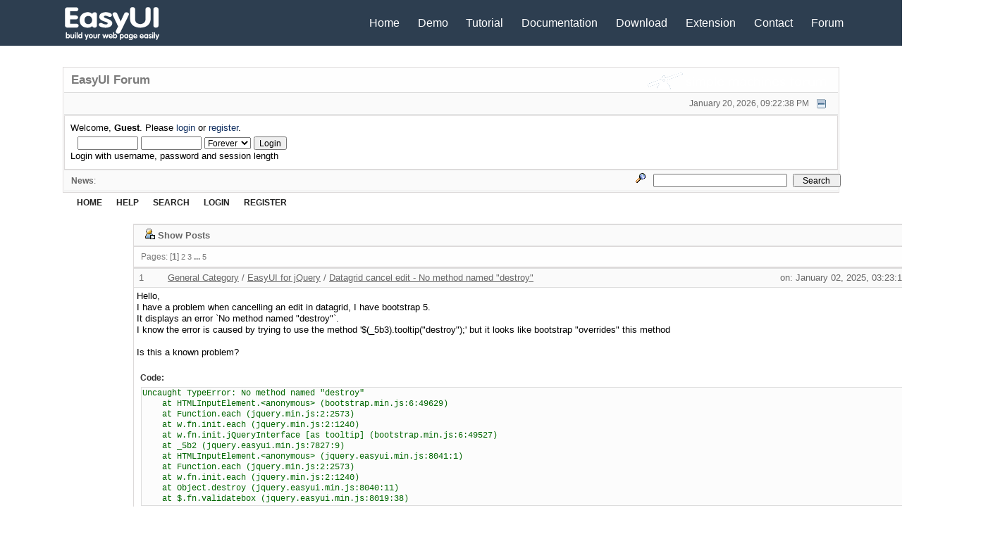

--- FILE ---
content_type: text/html; charset=UTF-8
request_url: https://www.jeasyui.com/forum/index.php?action=profile;u=793288;sa=showPosts
body_size: 8647
content:
<!DOCTYPE html PUBLIC "-//W3C//DTD XHTML 1.0 Transitional//EN" "http://www.w3.org/TR/xhtml1/DTD/xhtml1-transitional.dtd">
<html xmlns="http://www.w3.org/1999/xhtml"><head>
	<meta http-equiv="Content-Type" content="text/html; charset=UTF-8" />
	<meta name="description" content="Latest posts of:  Wojak" />
	<meta name="keywords" content="PHP, MySQL, bulletin, board, free, open, source, smf, simple, machines, forum" />
	<script language="JavaScript" type="text/javascript" src="https://jeasyui.com/forum/Themes/default/script.js?fin11"></script>
	<script language="JavaScript" type="text/javascript"><!-- // --><![CDATA[
		var smf_theme_url = "https://jeasyui.com/forum/Themes/default";
		var smf_images_url = "https://jeasyui.com/forum/Themes/default/images";
		var smf_scripturl = "https://www.jeasyui.com/forum/index.php?PHPSESSID=adqrbstqcgoubfjfenmghhuuf2&amp;";
		var smf_iso_case_folding = false;
		var smf_charset = "UTF-8";
	// ]]></script>
	<title>Latest posts of:  Wojak</title>
	<link rel="stylesheet" type="text/css" href="https://jeasyui.com/forum/Themes/default/style.css?fin11" />
	<link rel="stylesheet" type="text/css" href="https://jeasyui.com/forum/Themes/default/print.css?fin11" media="print" />
	<link rel="help" href="https://www.jeasyui.com/forum/index.php?PHPSESSID=adqrbstqcgoubfjfenmghhuuf2&amp;action=help" target="_blank" />
	<link rel="search" href="https://www.jeasyui.com/forum/index.php?PHPSESSID=adqrbstqcgoubfjfenmghhuuf2&amp;action=search" />
	<link rel="contents" href="https://www.jeasyui.com/forum/index.php?PHPSESSID=adqrbstqcgoubfjfenmghhuuf2&amp;" />
	<link rel="alternate" type="application/rss+xml" title="EasyUI Forum - RSS" href="https://www.jeasyui.com/forum/index.php?PHPSESSID=adqrbstqcgoubfjfenmghhuuf2&amp;type=rss;action=.xml" /><meta http-equiv="X-UA-Compatible" content="IE=EmulateIE7" />

	<script language="JavaScript" type="text/javascript"><!-- // --><![CDATA[
		var current_header = false;

		function shrinkHeader(mode)
		{
			document.cookie = "upshrink=" + (mode ? 1 : 0);
			document.getElementById("upshrink").src = smf_images_url + (mode ? "/upshrink2.gif" : "/upshrink.gif");

			document.getElementById("upshrinkHeader").style.display = mode ? "none" : "";
			document.getElementById("upshrinkHeader2").style.display = mode ? "none" : "";

			current_header = mode;
		}
	// ]]></script>
		<script language="JavaScript" type="text/javascript"><!-- // --><![CDATA[
			var current_header_ic = false;

			function shrinkHeaderIC(mode)
			{
				document.cookie = "upshrinkIC=" + (mode ? 1 : 0);
				document.getElementById("upshrink_ic").src = smf_images_url + (mode ? "/expand.gif" : "/collapse.gif");

				document.getElementById("upshrinkHeaderIC").style.display = mode ? "none" : "";

				current_header_ic = mode;
			}
		// ]]></script>
</head>
<body><link rel="stylesheet" href="/css/kube.css" type="text/css" />
<script type="text/javascript" src="/easyui/jquery.min.js"></script>
<style type="text/css">
.header{
	background: #2d3e50;
	color: #fff;
	direction: ltr;
}
.header .navbar{
	margin-bottom: 0;
	display: inline-block;
	vertical-align: middle;
}
.header a,.header a:hover{
	color: #fff;
	line-height: 50px;
}
.header .content{
	padding: 0.5em 4.5%;
	
}
.content{
	padding: 2em;
	padding-left: 5%;
	padding-right: 5%;
	max-width: 1230px;
	margin: 0 auto;
}
@media only screen and (max-width:767px) {
	#elogo{
		display: none;
	}
}
body{
	min-width: 767px;
}
.navigation-toggle{
	background: #2d3e50;
	color: #fff;
}
.navigation-toggle.navigation-toggle-show{
	margin: 0;
}
.maintab_back, .maintab_active_back, .mirrortab_back, .mirrortab_active_back {
	font-size: 12px;
}
.tborder table.bordercolor td.windowbg{
	vertical-align: middle;
}
.tborder .catbg a img{
	vertical-align: middle;
}
#upshrink{
	vertical-align: middle;
}
</style>

<div id="header" class="group wrap header">
	<div class="content">
	<div class="navigation-toggle" data-tools="navigation-toggle" data-target="#navbar-1">
		<span>EasyUI</span>
	</div>
	<div id="elogo" class="navbar navbar-left">
		<ul>
			<li>
				<a href="/index.php"><img src="/images/logo2.png" alt="jQuery EasyUI"/></a>
			</li>
		</ul>
	</div>
	<div id="navbar-1" class="navbar navbar-right">
		<ul>
			<li><a href="/index.php">Home</a></li>
			<li><a href="/demo/main/index.php">Demo</a></li>
			<li><a href="/tutorial/index.php">Tutorial</a></li>
			<li><a href="/documentation/index.php">Documentation</a></li>
			<li><a href="/download/index.php">Download</a></li>
			<li><a href="/extension/index.php">Extension</a></li>
			<li><a href="/contact.php">Contact</a></li>
			<li><a href="/forum/index.php">Forum</a></li>
		</ul>
	</div>
	<div style="clear:both"></div>
</div>
<script type="text/javascript">
	function setNav(){
		var demosubmenu = $('#demo-submenu');
		if (demosubmenu.length){
			if ($(window).width() < 450){
				demosubmenu.find('a:last').hide();
			} else {
				demosubmenu.find('a:last').show();
			}
		}
		if ($(window).width() < 767){
			$('.navigation-toggle').each(function(){
				$(this).show();
				var target = $(this).attr('data-target');
				$(target).hide();
				setDemoNav();
			});
		} else {
			$('.navigation-toggle').each(function(){
				$(this).hide();
				var target = $(this).attr('data-target');
				$(target).show();
			});
		}
	}
	function setDemoNav(){
		$('.navigation-toggle').each(function(){
			var target = $(this).attr('data-target');
			if (target == '#navbar-demo'){
				if ($(target).is(':visible')){
					$(this).css('margin-bottom', 0);
				} else {
					$(this).css('margin-bottom', '2.3em');
				}
			}
		});
	}
	$(function(){
		setNav();
		$(window).bind('resize', function(){
			setNav();
		});
		$('.navigation-toggle').bind('click', function(){
			var target = $(this).attr('data-target');
			$(target).toggle();
			setDemoNav();
		});
	})
</script></div>
<div class="content">

	<div class="tborder" >
		<table width="100%" cellpadding="0" cellspacing="0" border="0">
			<tr>
				<td class="catbg" height="32">
					<span style="font-family: Verdana, sans-serif; font-size: 140%; ">EasyUI Forum</span>
				</td>
				<td align="right" class="catbg">
					<img src="https://jeasyui.com/forum/Themes/default/images/smflogo.gif" style="margin: 2px;" alt="" />
				</td>
			</tr>
		</table>
		<table width="100%" cellpadding="0" cellspacing="0" border="0" >
			<tr>
				<td class="titlebg2" height="32" align="right">
					<span class="smalltext">January 20, 2026, 09:22:38 PM</span>
					<a href="#" onclick="shrinkHeader(!current_header); return false;"><img id="upshrink" src="https://jeasyui.com/forum/Themes/default/images/upshrink.gif" alt="*" title="Shrink or expand the header." align="bottom" style="margin: 0 1ex;" /></a>
				</td>
			</tr>
			<tr id="upshrinkHeader">
				<td valign="top" colspan="2">
					<table width="100%" class="bordercolor" cellpadding="8" cellspacing="1" border="0" style="margin-top: 1px;">
						<tr>
							<td colspan="2" width="100%" valign="top" class="windowbg2"><span class="middletext">Welcome, <b>Guest</b>. Please <a href="https://www.jeasyui.com/forum/index.php?PHPSESSID=adqrbstqcgoubfjfenmghhuuf2&amp;action=login">login</a> or <a href="https://www.jeasyui.com/forum/index.php?PHPSESSID=adqrbstqcgoubfjfenmghhuuf2&amp;action=register">register</a>.				</span>
								<script language="JavaScript" type="text/javascript" src="https://jeasyui.com/forum/Themes/default/sha1.js"></script>

								<form action="https://www.jeasyui.com/forum/index.php?PHPSESSID=adqrbstqcgoubfjfenmghhuuf2&amp;action=login2" method="post" accept-charset="UTF-8" class="middletext" style="margin: 3px 1ex 1px 0;" onsubmit="hashLoginPassword(this, '496b50113167404585862791a7cbb1bc');">
									<input type="text" name="user" size="10" /> <input type="password" name="passwrd" size="10" />
									<select name="cookielength">
										<option value="60">1 Hour</option>
										<option value="1440">1 Day</option>
										<option value="10080">1 Week</option>
										<option value="43200">1 Month</option>
										<option value="-1" selected="selected">Forever</option>
									</select>
									<input type="submit" value="Login" /><br />
									<span class="middletext">Login with username, password and session length</span>
									<input type="hidden" name="hash_passwrd" value="" />
								</form>
							</td>
						</tr>
					</table>
				</td>
			</tr>
		</table>
		<table id="upshrinkHeader2" width="100%" cellpadding="4" cellspacing="0" border="0">
			<tr>
				<td width="90%" class="titlebg2">
					<span class="smalltext"><b>News</b>: </span>
				</td>
				<td class="titlebg2" align="right" nowrap="nowrap" valign="top">
					<form action="https://www.jeasyui.com/forum/index.php?PHPSESSID=adqrbstqcgoubfjfenmghhuuf2&amp;action=search2" method="post" accept-charset="UTF-8" style="margin: 0;">
						<a href="https://www.jeasyui.com/forum/index.php?PHPSESSID=adqrbstqcgoubfjfenmghhuuf2&amp;action=search;advanced"><img src="https://jeasyui.com/forum/Themes/default/images/filter.gif" align="middle" style="margin: 0 1ex;" alt="" /></a>
						<input type="text" name="search" value="" style="width: 190px;" />&nbsp;
						<input type="submit" name="submit" value="Search" style="width: 11ex;" />
						<input type="hidden" name="advanced" value="0" />
					</form>
				</td>
			</tr>
		</table>
	</div>
			<table cellpadding="0" cellspacing="0" border="0" style="margin-left: 10px;">
				<tr>
					<td class="maintab_first">&nbsp;</td>
				<td valign="top" class="maintab_back">
					<a href="https://www.jeasyui.com/forum/index.php?PHPSESSID=adqrbstqcgoubfjfenmghhuuf2&amp;">Home</a>
				</td>
				<td valign="top" class="maintab_back">
					<a href="https://www.jeasyui.com/forum/index.php?PHPSESSID=adqrbstqcgoubfjfenmghhuuf2&amp;action=help">Help</a>
				</td>
				<td valign="top" class="maintab_back">
					<a href="https://www.jeasyui.com/forum/index.php?PHPSESSID=adqrbstqcgoubfjfenmghhuuf2&amp;action=search">Search</a>
				</td>
				<td valign="top" class="maintab_back">
					<a href="https://www.jeasyui.com/forum/index.php?PHPSESSID=adqrbstqcgoubfjfenmghhuuf2&amp;action=login">Login</a>
				</td>
				<td valign="top" class="maintab_back">
					<a href="https://www.jeasyui.com/forum/index.php?PHPSESSID=adqrbstqcgoubfjfenmghhuuf2&amp;action=register">Register</a>
				</td>
				<td class="maintab_last">&nbsp;</td>
			</tr>
		</table>
	<div id="bodyarea" style="padding: 1ex 0px 2ex 0px;">
		<table width="100%" border="0" cellpadding="0" cellspacing="0" style="padding-top: 1ex;">
			<tr>
				<td width="100%" valign="top">
		<table border="0" width="85%" cellspacing="1" cellpadding="4" class="bordercolor" align="center">
			<tr class="titlebg">
				<td colspan="3" height="26">
					&nbsp;<img src="https://jeasyui.com/forum/Themes/default/images/icons/profile_sm.gif" alt="" align="top" />&nbsp;Show Posts
				</td>
			</tr>
			<tr class="catbg3">
				<td colspan="3">
					Pages: [<b>1</b>] <a class="navPages" href="https://www.jeasyui.com/forum/index.php?PHPSESSID=adqrbstqcgoubfjfenmghhuuf2&amp;action=profile;u=793288;sa=showPosts;start=15">2</a> <a class="navPages" href="https://www.jeasyui.com/forum/index.php?PHPSESSID=adqrbstqcgoubfjfenmghhuuf2&amp;action=profile;u=793288;sa=showPosts;start=30">3</a> <b> ... </b><a class="navPages" href="https://www.jeasyui.com/forum/index.php?PHPSESSID=adqrbstqcgoubfjfenmghhuuf2&amp;action=profile;u=793288;sa=showPosts;start=60">5</a> 
				</td>
			</tr>
		</table>
		<table border="0" width="85%" cellspacing="1" cellpadding="0" class="bordercolor" align="center">
			<tr>
				<td width="100%">
					<table border="0" width="100%" cellspacing="0" cellpadding="4" class="bordercolor" align="center">
						<tr class="titlebg2">
							<td style="padding: 0 1ex;">
								1
							</td>
							<td width="75%" class="middletext">
								&nbsp;<a href="https://www.jeasyui.com/forum/index.php?PHPSESSID=adqrbstqcgoubfjfenmghhuuf2&amp;#1">General Category</a> / <a href="https://www.jeasyui.com/forum/index.php?PHPSESSID=adqrbstqcgoubfjfenmghhuuf2&amp;board=2.0">EasyUI for jQuery</a> / <a href="https://www.jeasyui.com/forum/index.php?PHPSESSID=adqrbstqcgoubfjfenmghhuuf2&amp;topic=8830.msg23561#msg23561">Datagrid cancel edit - No method named &quot;destroy&quot;</a>
							</td>
							<td class="middletext" align="right" style="padding: 0 1ex; white-space: nowrap;">
								on: January 02, 2025, 03:23:19 PM
							</td>
						</tr>
						<tr>
							<td width="100%" height="80" colspan="3" valign="top" class="windowbg2">
								<div class="post">Hello,<br />I have a problem when cancelling an edit in datagrid, I have bootstrap 5. <br />It displays an error `No method named &quot;destroy&quot;`. <br />I know the error is caused by trying to use the method &#039;$(_5b3).tooltip(&quot;destroy&quot;);&#039; but it looks like bootstrap &quot;overrides&quot; this method<br /><br />Is this a known problem?<br /><br /><div class="codeheader">Code:</div><div class="code">Uncaught TypeError: No method named &quot;destroy&quot;<br />&nbsp; &nbsp; at HTMLInputElement.&lt;anonymous&gt; (bootstrap.min.js:6:49629)<br />&nbsp; &nbsp; at Function.each (jquery.min.js:2:2573)<br />&nbsp; &nbsp; at w.fn.init.each (jquery.min.js:2:1240)<br />&nbsp; &nbsp; at w.fn.init.jQueryInterface [as tooltip] (bootstrap.min.js:6:49527)<br />&nbsp; &nbsp; at _5b2 (jquery.easyui.min.js:7827:9)<br />&nbsp; &nbsp; at HTMLInputElement.&lt;anonymous&gt; (jquery.easyui.min.js:8041:1)<br />&nbsp; &nbsp; at Function.each (jquery.min.js:2:2573)<br />&nbsp; &nbsp; at w.fn.init.each (jquery.min.js:2:1240)<br />&nbsp; &nbsp; at Object.destroy (jquery.easyui.min.js:8040:11)<br />&nbsp; &nbsp; at $.fn.validatebox (jquery.easyui.min.js:8019:38)<br /></div></div>
							</td>
						</tr>
						<tr>
							<td colspan="3" class="windowbg2" align="right"><span class="middletext">
							</span></td>
						</tr>
					</table>
				</td>
			</tr>
		</table>
		<table border="0" width="85%" cellspacing="1" cellpadding="0" class="bordercolor" align="center">
			<tr>
				<td width="100%">
					<table border="0" width="100%" cellspacing="0" cellpadding="4" class="bordercolor" align="center">
						<tr class="titlebg2">
							<td style="padding: 0 1ex;">
								2
							</td>
							<td width="75%" class="middletext">
								&nbsp;<a href="https://www.jeasyui.com/forum/index.php?PHPSESSID=adqrbstqcgoubfjfenmghhuuf2&amp;#1">General Category</a> / <a href="https://www.jeasyui.com/forum/index.php?PHPSESSID=adqrbstqcgoubfjfenmghhuuf2&amp;board=2.0">EasyUI for jQuery</a> / <a href="https://www.jeasyui.com/forum/index.php?PHPSESSID=adqrbstqcgoubfjfenmghhuuf2&amp;topic=8822.msg23540#msg23540">Re: Datagrid custom resetSort changes emptyMsg</a>
							</td>
							<td class="middletext" align="right" style="padding: 0 1ex; white-space: nowrap;">
								on: November 11, 2024, 11:55:44 AM
							</td>
						</tr>
						<tr>
							<td width="100%" height="80" colspan="3" valign="top" class="windowbg2">
								<div class="post">After refreshing the data is there, but &#039;emptyMsg&#039; sometimes does not disappear. After it stays on the screen, I checked what &#039;emptyMsg&#039; is in the settings and from text such as &#039;123&#039; it changes to &#039;&#039;. And after it stays on the screen and changes to &#039;&#039;, it doesn&#039;t disappear after trying to refresh all the time</div>
							</td>
						</tr>
						<tr>
							<td colspan="3" class="windowbg2" align="right"><span class="middletext">
							</span></td>
						</tr>
					</table>
				</td>
			</tr>
		</table>
		<table border="0" width="85%" cellspacing="1" cellpadding="0" class="bordercolor" align="center">
			<tr>
				<td width="100%">
					<table border="0" width="100%" cellspacing="0" cellpadding="4" class="bordercolor" align="center">
						<tr class="titlebg2">
							<td style="padding: 0 1ex;">
								3
							</td>
							<td width="75%" class="middletext">
								&nbsp;<a href="https://www.jeasyui.com/forum/index.php?PHPSESSID=adqrbstqcgoubfjfenmghhuuf2&amp;#1">General Category</a> / <a href="https://www.jeasyui.com/forum/index.php?PHPSESSID=adqrbstqcgoubfjfenmghhuuf2&amp;board=2.0">EasyUI for jQuery</a> / <a href="https://www.jeasyui.com/forum/index.php?PHPSESSID=adqrbstqcgoubfjfenmghhuuf2&amp;topic=8822.msg23538#msg23538">Datagrid custom resetSort changes emptyMsg</a>
							</td>
							<td class="middletext" align="right" style="padding: 0 1ex; white-space: nowrap;">
								on: November 09, 2024, 05:07:05 PM
							</td>
						</tr>
						<tr>
							<td width="100%" height="80" colspan="3" valign="top" class="windowbg2">
								<div class="post">I found a bug using a method from 2015 to reset sorting.<br />If my emptyMsg is set to anything but &quot;&quot; then it returns it to &quot;&quot;.<br /><br /><div class="codeheader">Code:</div><div class="code">$.extend($.fn.datagrid.methods, {<br />&nbsp; &nbsp; resetSort: function (jq, param) {<br />&nbsp; &nbsp; &nbsp; &nbsp; return jq.each(function () {<br />&nbsp; &nbsp; &nbsp; &nbsp; &nbsp; &nbsp; var state = $.data(this, &#039;datagrid&#039;);<br />&nbsp; &nbsp; &nbsp; &nbsp; &nbsp; &nbsp; var opts = state.options;<br />&nbsp; &nbsp; &nbsp; &nbsp; &nbsp; &nbsp; var dc = state.dc;<br />&nbsp; &nbsp; &nbsp; &nbsp; &nbsp; &nbsp; var header = dc.header1.add(dc.header2);<br />&nbsp; &nbsp; &nbsp; &nbsp; &nbsp; &nbsp; header.find(&#039;div.datagrid-cell&#039;).removeClass(&#039;datagrid-sort-asc datagrid-sort-desc&#039;);<br />&nbsp; &nbsp; &nbsp; &nbsp; &nbsp; &nbsp; param = param || {};<br />&nbsp; &nbsp; &nbsp; &nbsp; &nbsp; &nbsp; opts.sortName = param.sortName;<br />&nbsp; &nbsp; &nbsp; &nbsp; &nbsp; &nbsp; opts.sortOrder = param.sortOrder || &#039;asc&#039;;<br />&nbsp; &nbsp; &nbsp; &nbsp; &nbsp; &nbsp; if (opts.sortName) {<br />&nbsp; &nbsp; &nbsp; &nbsp; &nbsp; &nbsp; &nbsp; &nbsp; var names = opts.sortName.split(&#039;,&#039;);<br />&nbsp; &nbsp; &nbsp; &nbsp; &nbsp; &nbsp; &nbsp; &nbsp; var orders = opts.sortOrder.split(&#039;,&#039;);<br />&nbsp; &nbsp; &nbsp; &nbsp; &nbsp; &nbsp; &nbsp; &nbsp; for (var i = 0; i &lt; names.length; i++) {<br />&nbsp; &nbsp; &nbsp; &nbsp; &nbsp; &nbsp; &nbsp; &nbsp; &nbsp; &nbsp; var col = $(this).datagrid(&#039;getColumnOption&#039;, names[i]);<br />&nbsp; &nbsp; &nbsp; &nbsp; &nbsp; &nbsp; &nbsp; &nbsp; &nbsp; &nbsp; header.find(&#039;div.&#039; + col.cellClass).addClass(&#039;datagrid-sort-&#039; + orders[i]);<br />&nbsp; &nbsp; &nbsp; &nbsp; &nbsp; &nbsp; &nbsp; &nbsp; }<br />&nbsp; &nbsp; &nbsp; &nbsp; &nbsp; &nbsp; }<br />&nbsp; &nbsp; &nbsp; &nbsp; &nbsp; &nbsp; $(this).datagrid(&#039;reload&#039;);<br />&nbsp; &nbsp; &nbsp; &nbsp; })<br />&nbsp; &nbsp; }<br />});<br /></div><br />After using this method also the emptyMsg doesn&#039;t disappear for datagrid view.</div>
							</td>
						</tr>
						<tr>
							<td colspan="3" class="windowbg2" align="right"><span class="middletext">
							</span></td>
						</tr>
					</table>
				</td>
			</tr>
		</table>
		<table border="0" width="85%" cellspacing="1" cellpadding="0" class="bordercolor" align="center">
			<tr>
				<td width="100%">
					<table border="0" width="100%" cellspacing="0" cellpadding="4" class="bordercolor" align="center">
						<tr class="titlebg2">
							<td style="padding: 0 1ex;">
								4
							</td>
							<td width="75%" class="middletext">
								&nbsp;<a href="https://www.jeasyui.com/forum/index.php?PHPSESSID=adqrbstqcgoubfjfenmghhuuf2&amp;#1">General Category</a> / <a href="https://www.jeasyui.com/forum/index.php?PHPSESSID=adqrbstqcgoubfjfenmghhuuf2&amp;board=2.0">EasyUI for jQuery</a> / <a href="https://www.jeasyui.com/forum/index.php?PHPSESSID=adqrbstqcgoubfjfenmghhuuf2&amp;topic=8818.msg23537#msg23537">Re: [SOLVED] Datagrid editing row methonds to save and cancel with enter and escape</a>
							</td>
							<td class="middletext" align="right" style="padding: 0 1ex; white-space: nowrap;">
								on: October 25, 2024, 02:35:04 AM
							</td>
						</tr>
						<tr>
							<td width="100%" height="80" colspan="3" valign="top" class="windowbg2">
								<div class="post">Is there a simple method to save and cancel while being on the page/tab and not in a specific editor?<br /><br />Also a question, can i add a way in the “onBeginEdit” function that when you click a cell, so that the cursor is already in that editor that is assigned to that cell?</div>
							</td>
						</tr>
						<tr>
							<td colspan="3" class="windowbg2" align="right"><span class="middletext">
							</span></td>
						</tr>
					</table>
				</td>
			</tr>
		</table>
		<table border="0" width="85%" cellspacing="1" cellpadding="0" class="bordercolor" align="center">
			<tr>
				<td width="100%">
					<table border="0" width="100%" cellspacing="0" cellpadding="4" class="bordercolor" align="center">
						<tr class="titlebg2">
							<td style="padding: 0 1ex;">
								5
							</td>
							<td width="75%" class="middletext">
								&nbsp;<a href="https://www.jeasyui.com/forum/index.php?PHPSESSID=adqrbstqcgoubfjfenmghhuuf2&amp;#1">General Category</a> / <a href="https://www.jeasyui.com/forum/index.php?PHPSESSID=adqrbstqcgoubfjfenmghhuuf2&amp;board=2.0">EasyUI for jQuery</a> / <a href="https://www.jeasyui.com/forum/index.php?PHPSESSID=adqrbstqcgoubfjfenmghhuuf2&amp;topic=8803.msg23530#msg23530">Re: Datagrid data column width broken</a>
							</td>
							<td class="middletext" align="right" style="padding: 0 1ex; white-space: nowrap;">
								on: October 11, 2024, 03:05:08 PM
							</td>
						</tr>
						<tr>
							<td width="100%" height="80" colspan="3" valign="top" class="windowbg2">
								<div class="post">I found a code that calls <div class="codeheader">Code:</div><div class="code">_83b.ss.clean();</div> it removes the styles for width in datagrid &quot;&lt;style&gt;&quot; and never creates a new styles for columns it lefts only two classes <div class="codeheader">Code:</div><div class="code">.datagrid-header-rownumber and .datagrid-cell-rownumber</div><br />After a reload by using <div class="codeheader">Code:</div><div class="code">$(&#039;#dg&#039;).datagrid(&#039;clearSelections&#039;).datagrid(&#039;removeFilterRule&#039;).datagrid(&#039;reload&#039;);</div> it loses the styles<br /><br /><div class="codeheader">Code:</div><div class="code">_83b.ss.clean();</div> <br />If i comment it out it works fine, i wonder why <img src="http://jeasyui.com/forum/Smileys/default/huh.gif" alt="Huh" border="0" /><br /><br />Im using version 1.10.19</div>
							</td>
						</tr>
						<tr>
							<td colspan="3" class="windowbg2" align="right"><span class="middletext">
							</span></td>
						</tr>
					</table>
				</td>
			</tr>
		</table>
		<table border="0" width="85%" cellspacing="1" cellpadding="0" class="bordercolor" align="center">
			<tr>
				<td width="100%">
					<table border="0" width="100%" cellspacing="0" cellpadding="4" class="bordercolor" align="center">
						<tr class="titlebg2">
							<td style="padding: 0 1ex;">
								6
							</td>
							<td width="75%" class="middletext">
								&nbsp;<a href="https://www.jeasyui.com/forum/index.php?PHPSESSID=adqrbstqcgoubfjfenmghhuuf2&amp;#1">General Category</a> / <a href="https://www.jeasyui.com/forum/index.php?PHPSESSID=adqrbstqcgoubfjfenmghhuuf2&amp;board=2.0">EasyUI for jQuery</a> / <a href="https://www.jeasyui.com/forum/index.php?PHPSESSID=adqrbstqcgoubfjfenmghhuuf2&amp;topic=8819.msg23529#msg23529">Problem with scrollview rendering rows</a>
							</td>
							<td class="middletext" align="right" style="padding: 0 1ex; white-space: nowrap;">
								on: October 08, 2024, 06:24:19 AM
							</td>
						</tr>
						<tr>
							<td width="100%" height="80" colspan="3" valign="top" class="windowbg2">
								<div class="post">Hello,<br />I have again noticed a problem with the Scrollview in Datagrid. I have two datagrids with scrollview on the site. During the first load up, the rows do not render and after getData it shows any data, but not the “rows” are empty. Checking the item, I see that cells are generated, but they are empty. The POST method to the server renders the variable “rows”. After reload it shows correctly.<br /><br /><div class="codeheader">Code:</div><div class="code">$(function () {<br />&nbsp;&nbsp; &nbsp;$(&#039;#hor-premia-projektowa&#039;).datagrid({<br />&nbsp;&nbsp; &nbsp; &nbsp; &nbsp;url: &#039;p/.../select-premia-projektowa.php&#039;,<br />&nbsp;&nbsp; &nbsp; &nbsp; &nbsp;columns: [[<br />&nbsp;&nbsp; &nbsp; &nbsp; &nbsp; &nbsp; &nbsp;{ field: &#039;data_wprowadzenia&#039;, title: &#039;Data wprowadzenia&#039;, width: &#039;120px&#039;, sortable: true, halign: &#039;center&#039; },<br />&nbsp;&nbsp; &nbsp; &nbsp; &nbsp; &nbsp; &nbsp;{ field: &#039;wprowadzajacy&#039;, title: &#039;Wprowadzający&#039;, width: &#039;100px&#039;, sortable: true, halign: &#039;center&#039; },<br />&nbsp;&nbsp; &nbsp; &nbsp; &nbsp; &nbsp; &nbsp;{ field: &#039;realizacja_numer&#039;, title: &#039;Realizacja&#039;, width: &#039;80px&#039;, sortable: true, align: &#039;center&#039; },<br />&nbsp;&nbsp; &nbsp; &nbsp; &nbsp; &nbsp; &nbsp;{ field: &#039;nazwisko&#039;, title: &#039;Nazwisko&#039;, width: &#039;100px&#039;, sortable: true, halign: &#039;center&#039; },<br />&nbsp;&nbsp; &nbsp; &nbsp; &nbsp; &nbsp; &nbsp;{ field: &#039;imie&#039;, title: &#039;Imie&#039;, width: &#039;100px&#039;, sortable: true, halign: &#039;center&#039; },<br />&nbsp;&nbsp; &nbsp; &nbsp; &nbsp; &nbsp; &nbsp;{ field: &#039;kwota&#039;, title: &#039;Kwota&#039;, width: &#039;90px&#039;, sortable: true, halign: &#039;center&#039;, align: &#039;right&#039;,<br />&nbsp;&nbsp; &nbsp; &nbsp; &nbsp; &nbsp; &nbsp; &nbsp; &nbsp;formatter: function (value, row, index) {<br />&nbsp;&nbsp; &nbsp; &nbsp; &nbsp; &nbsp; &nbsp; &nbsp; &nbsp; &nbsp; &nbsp;if (value &gt; 0) {<br />&nbsp;&nbsp; &nbsp; &nbsp; &nbsp; &nbsp; &nbsp; &nbsp; &nbsp; &nbsp; &nbsp; &nbsp; &nbsp;return new Intl.NumberFormat(&#039;pl-PL&#039;, { useGrouping: true, style: &#039;currency&#039;, currency: &#039;PLN&#039; }).format(value);<br />&nbsp;&nbsp; &nbsp; &nbsp; &nbsp; &nbsp; &nbsp; &nbsp; &nbsp; &nbsp; &nbsp;} else {<br />&nbsp;&nbsp; &nbsp; &nbsp; &nbsp; &nbsp; &nbsp; &nbsp; &nbsp; &nbsp; &nbsp; &nbsp; &nbsp;return &#039;&#039;;<br />&nbsp;&nbsp; &nbsp; &nbsp; &nbsp; &nbsp; &nbsp; &nbsp; &nbsp; &nbsp; &nbsp;}<br />&nbsp;&nbsp; &nbsp; &nbsp; &nbsp; &nbsp; &nbsp; &nbsp; &nbsp;}<br />&nbsp;&nbsp; &nbsp; &nbsp; &nbsp; &nbsp; &nbsp;},<br />&nbsp;&nbsp; &nbsp; &nbsp; &nbsp; &nbsp; &nbsp;{ field: &#039;opis&#039;, title: &#039;Opis&#039;, width: &#039;430px&#039;, sortable: true, halign: &#039;center&#039; },<br />&nbsp;&nbsp; &nbsp; &nbsp; &nbsp; &nbsp; &nbsp;{ field: &#039;zatwierdzona&#039;, title: &#039;Zatwierdzona&#039;, width: &#039;80px&#039;, sortable: true, align: &#039;center&#039;,<br />&nbsp;&nbsp; &nbsp; &nbsp; &nbsp; &nbsp; &nbsp; &nbsp; &nbsp;formatter: function (value, row, index) {<br />&nbsp;&nbsp; &nbsp; &nbsp; &nbsp; &nbsp; &nbsp; &nbsp; &nbsp; &nbsp; &nbsp;switch (value) {<br />&nbsp;&nbsp; &nbsp; &nbsp; &nbsp; &nbsp; &nbsp; &nbsp; &nbsp; &nbsp; &nbsp; &nbsp; &nbsp;case &#039;1&#039;:<br />&nbsp;&nbsp; &nbsp; &nbsp; &nbsp; &nbsp; &nbsp; &nbsp; &nbsp; &nbsp; &nbsp; &nbsp; &nbsp; &nbsp; &nbsp;return &#039;&lt;i style=&quot;color:green;&quot; class=&quot;fa fa-check fa-xl&quot;&gt;&lt;/i&gt;&#039;;<br />&nbsp;&nbsp; &nbsp; &nbsp; &nbsp; &nbsp; &nbsp; &nbsp; &nbsp; &nbsp; &nbsp; &nbsp; &nbsp;case &#039;2&#039;:<br />&nbsp;&nbsp; &nbsp; &nbsp; &nbsp; &nbsp; &nbsp; &nbsp; &nbsp; &nbsp; &nbsp; &nbsp; &nbsp; &nbsp; &nbsp;return &#039;&lt;i style=&quot;color:red;&quot; class=&quot;fa fa-times fa-xl&quot;&gt;&lt;/i&gt;&#039;;<br />&nbsp;&nbsp; &nbsp; &nbsp; &nbsp; &nbsp; &nbsp; &nbsp; &nbsp; &nbsp; &nbsp; &nbsp; &nbsp;default:<br />&nbsp;&nbsp; &nbsp; &nbsp; &nbsp; &nbsp; &nbsp; &nbsp; &nbsp; &nbsp; &nbsp; &nbsp; &nbsp; &nbsp; &nbsp;return &#039;&#039;;<br />&nbsp;&nbsp; &nbsp; &nbsp; &nbsp; &nbsp; &nbsp; &nbsp; &nbsp; &nbsp; &nbsp;}<br />&nbsp;&nbsp; &nbsp; &nbsp; &nbsp; &nbsp; &nbsp; &nbsp; &nbsp;}<br />&nbsp;&nbsp; &nbsp; &nbsp; &nbsp; &nbsp; &nbsp;},<br />&nbsp;&nbsp; &nbsp; &nbsp; &nbsp; &nbsp; &nbsp;{ field: &#039;data_zatwierdzenia&#039;, title: &#039;Data zatwierdzenia&#039;, width: &#039;120px&#039;, sortable: true, halign: &#039;center&#039; },<br />&nbsp;&nbsp; &nbsp; &nbsp; &nbsp; &nbsp; &nbsp;{ field: &#039;zatwierdzajacy&#039;, title: &#039;Zatwierdzający&#039;, width: &#039;100px&#039;, sortable: true, halign: &#039;center&#039; },<br />&nbsp;&nbsp; &nbsp; &nbsp; &nbsp; &nbsp; &nbsp;{ field: &#039;data_wyplaty&#039;, title: &#039;Data naliczenia&#039;, width: &#039;100px&#039;, sortable: true, align: &#039;center&#039; },<br />&nbsp;&nbsp; &nbsp; &nbsp; &nbsp; &nbsp; &nbsp;{ field: &#039;wyplacona&#039;, title: &#039;Wypłacona&#039;, width: &#039;80px&#039;, sortable: true, align: &#039;center&#039;,<br />&nbsp;&nbsp; &nbsp; &nbsp; &nbsp; &nbsp; &nbsp; &nbsp; &nbsp;formatter: function (value, row, index) {<br />&nbsp;&nbsp; &nbsp; &nbsp; &nbsp; &nbsp; &nbsp; &nbsp; &nbsp; &nbsp; &nbsp;switch (value) {<br />&nbsp;&nbsp; &nbsp; &nbsp; &nbsp; &nbsp; &nbsp; &nbsp; &nbsp; &nbsp; &nbsp; &nbsp; &nbsp;case &#039;1&#039;:<br />&nbsp;&nbsp; &nbsp; &nbsp; &nbsp; &nbsp; &nbsp; &nbsp; &nbsp; &nbsp; &nbsp; &nbsp; &nbsp; &nbsp; &nbsp;return &#039;&lt;i style=&quot;color:inherit;&quot; class=&quot;fa fa-coins fa-xl&quot;&gt;&lt;/i&gt;&#039;;<br />&nbsp;&nbsp; &nbsp; &nbsp; &nbsp; &nbsp; &nbsp; &nbsp; &nbsp; &nbsp; &nbsp; &nbsp; &nbsp;default:<br />&nbsp;&nbsp; &nbsp; &nbsp; &nbsp; &nbsp; &nbsp; &nbsp; &nbsp; &nbsp; &nbsp; &nbsp; &nbsp; &nbsp; &nbsp;return &#039;&#039;;<br />&nbsp;&nbsp; &nbsp; &nbsp; &nbsp; &nbsp; &nbsp; &nbsp; &nbsp; &nbsp; &nbsp;}<br />&nbsp;&nbsp; &nbsp; &nbsp; &nbsp; &nbsp; &nbsp; &nbsp; &nbsp;}<br />&nbsp;&nbsp; &nbsp; &nbsp; &nbsp; &nbsp; &nbsp;},<br />&nbsp;&nbsp; &nbsp; &nbsp; &nbsp; &nbsp; &nbsp;{ field: &#039;wyplacajacy&#039;, title: &#039;Wypłacający&#039;, width: &#039;100px&#039;, sortable: true, halign: &#039;center&#039; },<br />&nbsp;&nbsp; &nbsp; &nbsp; &nbsp;]],<br />&nbsp;&nbsp; &nbsp; &nbsp; &nbsp;idField: &#039;id&#039;,<br />&nbsp;&nbsp; &nbsp; &nbsp; &nbsp;singleSelect: true,<br />&nbsp;&nbsp; &nbsp; &nbsp; &nbsp;rownumbers: true,<br />&nbsp;&nbsp; &nbsp; &nbsp; &nbsp;// showFooter: true,<br />&nbsp;&nbsp; &nbsp; &nbsp; &nbsp;pageSize: 100,<br />&nbsp;&nbsp; &nbsp; &nbsp; &nbsp;remoteFilter: true,<br />&nbsp;&nbsp; &nbsp; &nbsp; &nbsp;filterDelay: 1000,<br />&nbsp;&nbsp; &nbsp; &nbsp; &nbsp;remoteSort: true,<br />&nbsp;&nbsp; &nbsp; &nbsp; &nbsp;view: scrollview,<br />&nbsp;&nbsp; &nbsp; &nbsp; &nbsp;onDblClickRow: function (index, row) {<br />&nbsp;&nbsp; &nbsp; &nbsp; &nbsp; &nbsp; &nbsp;$(this).datagrid(&#039;selectRow&#039;, index);<br />&nbsp;&nbsp; &nbsp; &nbsp; &nbsp; &nbsp; &nbsp;horPremiaProjektowaWinOpen(row.id);<br />&nbsp;&nbsp; &nbsp; &nbsp; &nbsp;}<br />&nbsp;&nbsp; &nbsp;}).datagrid(&#039;enableFilter&#039;);<br /><br />&nbsp;&nbsp; &nbsp;$(&#039;#hor-premia-projektowa-budzet&#039;).datagrid({<br />&nbsp;&nbsp; &nbsp; &nbsp; &nbsp;url: &#039;p/.../select-premia-projektowa-budzet.php&#039;,<br />&nbsp;&nbsp; &nbsp; &nbsp; &nbsp;columns: [[<br />&nbsp;&nbsp; &nbsp; &nbsp; &nbsp; &nbsp; &nbsp;{ field: &#039;realizacja_numer&#039;, title: &#039;Realizacja&#039;, width: &#039;120px&#039;, sortable: true, halign: &#039;center&#039; },<br />&nbsp;&nbsp; &nbsp; &nbsp; &nbsp; &nbsp; &nbsp;{ field: &#039;budzet&#039;, title: &#039;Budżet&#039;, width: &#039;120px&#039;, sortable: true, halign: &#039;center&#039;, align: &#039;right&#039;,<br />&nbsp;&nbsp; &nbsp; &nbsp; &nbsp; &nbsp; &nbsp; &nbsp; &nbsp;formatter: function (value, row, index) {<br />&nbsp;&nbsp; &nbsp; &nbsp; &nbsp; &nbsp; &nbsp; &nbsp; &nbsp; &nbsp; &nbsp;return new Intl.NumberFormat(&#039;pl-PL&#039;, { useGrouping: true, style: &#039;currency&#039;, currency: &#039;PLN&#039; }).format(value);<br />&nbsp;&nbsp; &nbsp; &nbsp; &nbsp; &nbsp; &nbsp; &nbsp; &nbsp;}<br />&nbsp;&nbsp; &nbsp; &nbsp; &nbsp; &nbsp; &nbsp;},<br />&nbsp;&nbsp; &nbsp; &nbsp; &nbsp; &nbsp; &nbsp;{ field: &#039;wykorzystany_budzet&#039;, title: &#039;Wykorzystany budżet&#039;, width: &#039;120px&#039;, sortable: true, halign: &#039;center&#039;, align: &#039;right&#039;,<br />&nbsp;&nbsp; &nbsp; &nbsp; &nbsp; &nbsp; &nbsp; &nbsp; &nbsp;formatter: function (value, row, index) {<br />&nbsp;&nbsp; &nbsp; &nbsp; &nbsp; &nbsp; &nbsp; &nbsp; &nbsp; &nbsp; &nbsp;return new Intl.NumberFormat(&#039;pl-PL&#039;, { useGrouping: true, style: &#039;currency&#039;, currency: &#039;PLN&#039; }).format(value);<br />&nbsp;&nbsp; &nbsp; &nbsp; &nbsp; &nbsp; &nbsp; &nbsp; &nbsp;}<br />&nbsp;&nbsp; &nbsp; &nbsp; &nbsp; &nbsp; &nbsp;},<br />&nbsp;&nbsp; &nbsp; &nbsp; &nbsp; &nbsp; &nbsp;{ field: &#039;roznica&#039;, title: &#039;Różnica&#039;, width: &#039;120px&#039;, sortable: true, halign: &#039;center&#039;, align: &#039;right&#039;,<br />&nbsp;&nbsp; &nbsp; &nbsp; &nbsp; &nbsp; &nbsp; &nbsp; &nbsp;formatter: function (value, row, index) {<br />&nbsp;&nbsp; &nbsp; &nbsp; &nbsp; &nbsp; &nbsp; &nbsp; &nbsp; &nbsp; &nbsp;return new Intl.NumberFormat(&#039;pl-PL&#039;, { useGrouping: true, style: &#039;currency&#039;, currency: &#039;PLN&#039; }).format(value);<br />&nbsp;&nbsp; &nbsp; &nbsp; &nbsp; &nbsp; &nbsp; &nbsp; &nbsp;}<br />&nbsp;&nbsp; &nbsp; &nbsp; &nbsp; &nbsp; &nbsp;},<br />&nbsp;&nbsp; &nbsp; &nbsp; &nbsp; &nbsp; &nbsp;{ field: &#039;data_modyfikacji&#039;, title: &#039;Data modyfikacji&#039;, width: &#039;160px&#039;, sortable: true, align: &#039;center&#039; },<br />&nbsp;&nbsp; &nbsp; &nbsp; &nbsp; &nbsp; &nbsp;{ field: &#039;data_wprowadzenia&#039;, title: &#039;Data wprowadzenia&#039;, width: &#039;160px&#039;, sortable: true, halign: &#039;center&#039; },<br />&nbsp;&nbsp; &nbsp; &nbsp; &nbsp;]],<br />&nbsp;&nbsp; &nbsp; &nbsp; &nbsp;idField: &#039;id_realizacja&#039;,<br />&nbsp;&nbsp; &nbsp; &nbsp; &nbsp;singleSelect: true,<br />&nbsp;&nbsp; &nbsp; &nbsp; &nbsp;rownumbers: true,<br />&nbsp;&nbsp; &nbsp; &nbsp; &nbsp;pageSize: 100,<br />&nbsp;&nbsp; &nbsp; &nbsp; &nbsp;remoteFilter: true,<br />&nbsp;&nbsp; &nbsp; &nbsp; &nbsp;filterDelay: 1000,<br />&nbsp;&nbsp; &nbsp; &nbsp; &nbsp;remoteSort: true,<br />&nbsp;&nbsp; &nbsp; &nbsp; &nbsp;clientPaging: false,<br />&nbsp;&nbsp; &nbsp; &nbsp; &nbsp;view: scrollview,<br />&nbsp;&nbsp; &nbsp; &nbsp; &nbsp;onDblClickRow: function (index, row) {<br />&nbsp;&nbsp; &nbsp; &nbsp; &nbsp; &nbsp; &nbsp;$(this).datagrid(&#039;selectRow&#039;, index);<br />&nbsp;&nbsp; &nbsp; &nbsp; &nbsp; &nbsp; &nbsp;horPremiaProjektowaBudzetWinOpen(row.id_realizacja);<br />&nbsp;&nbsp; &nbsp; &nbsp; &nbsp;}<br />&nbsp;&nbsp; &nbsp;}).datagrid(&#039;enableFilter&#039;);<br />});<br /></div></div>
							</td>
						</tr>
						<tr>
							<td colspan="3" class="windowbg2" align="right"><span class="middletext">
							</span></td>
						</tr>
					</table>
				</td>
			</tr>
		</table>
		<table border="0" width="85%" cellspacing="1" cellpadding="0" class="bordercolor" align="center">
			<tr>
				<td width="100%">
					<table border="0" width="100%" cellspacing="0" cellpadding="4" class="bordercolor" align="center">
						<tr class="titlebg2">
							<td style="padding: 0 1ex;">
								7
							</td>
							<td width="75%" class="middletext">
								&nbsp;<a href="https://www.jeasyui.com/forum/index.php?PHPSESSID=adqrbstqcgoubfjfenmghhuuf2&amp;#1">General Category</a> / <a href="https://www.jeasyui.com/forum/index.php?PHPSESSID=adqrbstqcgoubfjfenmghhuuf2&amp;board=2.0">EasyUI for jQuery</a> / <a href="https://www.jeasyui.com/forum/index.php?PHPSESSID=adqrbstqcgoubfjfenmghhuuf2&amp;topic=8803.msg23528#msg23528">Re: Datagrid data column width broken</a>
							</td>
							<td class="middletext" align="right" style="padding: 0 1ex; white-space: nowrap;">
								on: September 23, 2024, 05:10:14 AM
							</td>
						</tr>
						<tr>
							<td width="100%" height="80" colspan="3" valign="top" class="windowbg2">
								<div class="post">I found that on a working example, you add the CSS code file inline. And then the class is one of.<br /><div class="codeheader">Code:</div><div class="code">&lt;div class=&quot;datagrid-cell hor-tcerp-zlozenia_datagrid-cell-c8-object_name&quot;&gt;&lt;span&gt;Object Name&lt;/span&gt;&lt;span class=&quot;datagrid-sort-icon&quot;&gt;&lt;/span&gt;&lt;/div&gt;</div><br /><div class="codeheader">Code:</div><div class="code">.datagrid-header-rownumber{width:29px}<br />.datagrid-cell-rownumber{width:29px}<br />.hor-tcerp-zlozenia_datagrid-cell-c8-kompletacja{width:34px}<br />.hor-tcerp-zlozenia_datagrid-cell-c8-item_id_revision{width:249px}<br />.hor-tcerp-zlozenia_datagrid-cell-c8-object_name{width:599px;}<br />.hor-tcerp-zlozenia_datagrid-cell-c8-object_type_pl{width:139px}<br />.hor-tcerp-zlozenia_datagrid-cell-c8-qty{width:39px}<br />.hor-tcerp-zlozenia_datagrid-cell-c8-qty_total{width:69px}<br />.hor-tcerp-zlozenia_datagrid-cell-c8-ilosc_pozycji{width:69px}<br />.hor-tcerp-zlozenia_datagrid-cell-c8-ilosc_pozycji_kompletnych{width:69px}<br />.hor-tcerp-zlozenia_datagrid-cell-c8-procent_kompletacji{width:69px}<br />.hor-tcerp-zlozenia_datagrid-cell-c8-procent_kompletacji_wydanych{width:69px}<br />.hor-tcerp-zlozenia_datagrid-cell-c8-procent_zamontowanych{width:69px}<br />.hor-tcerp-zlozenia_datagrid-cell-c8-planowana_data_kompletacji{width:99px}<br />.hor-tcerp-zlozenia_datagrid-cell-c8-opcje{width:79px}<br /></div><br />But in the datagrid that doesn&#039;t work, no such file is created and those class names from the columns are not there<br /><div class="codeheader">Code:</div><div class="code">&lt;div class=&quot;datagrid-cell hor-tcerp-pozycje-kompletacja-dg_datagrid-cell-c10-object_name&quot; style=&quot;text-align: center;&quot;&gt;&lt;span&gt;Object name&lt;/span&gt;&lt;span class=&quot;datagrid-sort-icon&quot;&gt;&lt;/span&gt;&lt;/div&gt;</div><br />I have an inline file with “c9”, but already another one that should be with “c10” is empty, there is only the following in it<br /><br /><div class="codeheader">Code:</div><div class="code">.datagrid-header-rownumber{width:29px}<br />.datagrid-cell-rownumber{width:29px}<br /></div></div>
							</td>
						</tr>
						<tr>
							<td colspan="3" class="windowbg2" align="right"><span class="middletext">
							</span></td>
						</tr>
					</table>
				</td>
			</tr>
		</table>
		<table border="0" width="85%" cellspacing="1" cellpadding="0" class="bordercolor" align="center">
			<tr>
				<td width="100%">
					<table border="0" width="100%" cellspacing="0" cellpadding="4" class="bordercolor" align="center">
						<tr class="titlebg2">
							<td style="padding: 0 1ex;">
								8
							</td>
							<td width="75%" class="middletext">
								&nbsp;<a href="https://www.jeasyui.com/forum/index.php?PHPSESSID=adqrbstqcgoubfjfenmghhuuf2&amp;#1">General Category</a> / <a href="https://www.jeasyui.com/forum/index.php?PHPSESSID=adqrbstqcgoubfjfenmghhuuf2&amp;board=2.0">EasyUI for jQuery</a> / <a href="https://www.jeasyui.com/forum/index.php?PHPSESSID=adqrbstqcgoubfjfenmghhuuf2&amp;topic=8818.msg23527#msg23527">Re: Datagrid editing row methonds to save and cancel with enter and escape</a>
							</td>
							<td class="middletext" align="right" style="padding: 0 1ex; white-space: nowrap;">
								on: September 11, 2024, 06:29:15 AM
							</td>
						</tr>
						<tr>
							<td width="100%" height="80" colspan="3" valign="top" class="windowbg2">
								<div class="post">Works like a charm <img src="http://jeasyui.com/forum/Smileys/default/grin.gif" alt="Grin" border="0" /></div>
							</td>
						</tr>
						<tr>
							<td colspan="3" class="windowbg2" align="right"><span class="middletext">
							</span></td>
						</tr>
					</table>
				</td>
			</tr>
		</table>
		<table border="0" width="85%" cellspacing="1" cellpadding="0" class="bordercolor" align="center">
			<tr>
				<td width="100%">
					<table border="0" width="100%" cellspacing="0" cellpadding="4" class="bordercolor" align="center">
						<tr class="titlebg2">
							<td style="padding: 0 1ex;">
								9
							</td>
							<td width="75%" class="middletext">
								&nbsp;<a href="https://www.jeasyui.com/forum/index.php?PHPSESSID=adqrbstqcgoubfjfenmghhuuf2&amp;#1">General Category</a> / <a href="https://www.jeasyui.com/forum/index.php?PHPSESSID=adqrbstqcgoubfjfenmghhuuf2&amp;board=2.0">EasyUI for jQuery</a> / <a href="https://www.jeasyui.com/forum/index.php?PHPSESSID=adqrbstqcgoubfjfenmghhuuf2&amp;topic=8818.msg23525#msg23525">[SOLVED] Datagrid editing row methonds to save and cancel with enter and escape</a>
							</td>
							<td class="middletext" align="right" style="padding: 0 1ex; white-space: nowrap;">
								on: September 10, 2024, 01:02:48 PM
							</td>
						</tr>
						<tr>
							<td width="100%" height="80" colspan="3" valign="top" class="windowbg2">
								<div class="post">Hello,<br />I would like to add to the datagrid the ability to edit after two clicks, I am already able to do this. But also I would like to add that when I start to edit a row then after I click enter or escape it is to save the row or cancel the row. Is there such a possibility?<br />Also will this only work on one datagrid or many?</div>
							</td>
						</tr>
						<tr>
							<td colspan="3" class="windowbg2" align="right"><span class="middletext">
							</span></td>
						</tr>
					</table>
				</td>
			</tr>
		</table>
		<table border="0" width="85%" cellspacing="1" cellpadding="0" class="bordercolor" align="center">
			<tr>
				<td width="100%">
					<table border="0" width="100%" cellspacing="0" cellpadding="4" class="bordercolor" align="center">
						<tr class="titlebg2">
							<td style="padding: 0 1ex;">
								10
							</td>
							<td width="75%" class="middletext">
								&nbsp;<a href="https://www.jeasyui.com/forum/index.php?PHPSESSID=adqrbstqcgoubfjfenmghhuuf2&amp;#1">General Category</a> / <a href="https://www.jeasyui.com/forum/index.php?PHPSESSID=adqrbstqcgoubfjfenmghhuuf2&amp;board=2.0">EasyUI for jQuery</a> / <a href="https://www.jeasyui.com/forum/index.php?PHPSESSID=adqrbstqcgoubfjfenmghhuuf2&amp;topic=8813.msg23508#msg23508">Re: Datagrid Scrollview no rows after scrolling down and reload in window</a>
							</td>
							<td class="middletext" align="right" style="padding: 0 1ex; white-space: nowrap;">
								on: July 01, 2024, 01:11:27 PM
							</td>
						</tr>
						<tr>
							<td width="100%" height="80" colspan="3" valign="top" class="windowbg2">
								<div class="post"><div class="quoteheader">Quote</div><div class="quote">I found that if I replace the command to open the window to be after reload then everything is ok</div><br />Never mind. It worked for a while. For no reason it stopped working again</div>
							</td>
						</tr>
						<tr>
							<td colspan="3" class="windowbg2" align="right"><span class="middletext">
							</span></td>
						</tr>
					</table>
				</td>
			</tr>
		</table>
		<table border="0" width="85%" cellspacing="1" cellpadding="0" class="bordercolor" align="center">
			<tr>
				<td width="100%">
					<table border="0" width="100%" cellspacing="0" cellpadding="4" class="bordercolor" align="center">
						<tr class="titlebg2">
							<td style="padding: 0 1ex;">
								11
							</td>
							<td width="75%" class="middletext">
								&nbsp;<a href="https://www.jeasyui.com/forum/index.php?PHPSESSID=adqrbstqcgoubfjfenmghhuuf2&amp;#1">General Category</a> / <a href="https://www.jeasyui.com/forum/index.php?PHPSESSID=adqrbstqcgoubfjfenmghhuuf2&amp;board=2.0">EasyUI for jQuery</a> / <a href="https://www.jeasyui.com/forum/index.php?PHPSESSID=adqrbstqcgoubfjfenmghhuuf2&amp;topic=8813.msg23507#msg23507">Datagrid Scrollview no rows after scrolling down and reload in window</a>
							</td>
							<td class="middletext" align="right" style="padding: 0 1ex; white-space: nowrap;">
								on: July 01, 2024, 01:01:20 PM
							</td>
						</tr>
						<tr>
							<td width="100%" height="80" colspan="3" valign="top" class="windowbg2">
								<div class="post">Hi,<br /><br />I have this error that while I scroll for example, to 200 row and then use this command<br /><div class="codeheader">Code:</div><div class="code">$(&#039;#dg&#039;).datagrid(&#039;removeFilterRule&#039;).datagrid(&#039;clearSelections&#039;).datagrid(&#039;reload&#039;);<br /></div>then no rows are displayed. I have to use the button that triggers the reload of this datagrid or scroll up or down.<br /><br />The code for #dg<br /><div class="codeheader">Code:</div><div class="code">$(&#039;#dg&#039;).datagrid({<br />&nbsp; &nbsp; &nbsp; &nbsp; url: &#039;...&#039;,<br />&nbsp; &nbsp; &nbsp; &nbsp; columns: [[<br />&nbsp; &nbsp; &nbsp; &nbsp; &nbsp; &nbsp; { field: &#039;opcje&#039;, title: &#039;Opcje&#039;, width: &#039;50px&#039;, align: &#039;center&#039;,<br />&nbsp; &nbsp; &nbsp; &nbsp; &nbsp; &nbsp; &nbsp; &nbsp; formatter: function (value, row, index) {<br />&nbsp; &nbsp; &nbsp; &nbsp; &nbsp; &nbsp; &nbsp; &nbsp; &nbsp; &nbsp; if (row.added) {<br />&nbsp; &nbsp; &nbsp; &nbsp; &nbsp; &nbsp; &nbsp; &nbsp; &nbsp; &nbsp; &nbsp; &nbsp; return &#039;&lt;a href=&quot;javascript:void(0)&quot; onclick=&quot;a(&#039; + row.id + &#039;)&quot; style=&quot;color:inherit;&quot; title=&quot;Usuń&quot;&gt;&lt;i class=&quot;fa-solid fa-trash&quot;&gt;&lt;/i&gt;&lt;/a&gt;&#039;;<br />&nbsp; &nbsp; &nbsp; &nbsp; &nbsp; &nbsp; &nbsp; &nbsp; &nbsp; &nbsp; }<br />&nbsp; &nbsp; &nbsp; &nbsp; &nbsp; &nbsp; &nbsp; &nbsp; &nbsp; &nbsp; return &#039;&lt;a href=&quot;javascript:void(0)&quot; onclick=&quot;b(&#039; + row.id + &#039;)&quot; style=&quot;color:inherit;&quot; title=&quot;Dodaj&quot;&gt;&lt;i class=&quot;fa-solid fa-plus&quot;&gt;&lt;/i&gt;&lt;/a&gt;&#039;;<br />&nbsp; &nbsp; &nbsp; &nbsp; &nbsp; &nbsp; &nbsp; &nbsp; }<br />&nbsp; &nbsp; &nbsp; &nbsp; &nbsp; &nbsp; },<br />&nbsp; &nbsp; &nbsp; &nbsp; &nbsp; &nbsp; { field: &#039;producent&#039;, title: &#039;Producent&#039;, width: &#039;180px&#039;, halign: &#039;center&#039; },<br />&nbsp; &nbsp; &nbsp; &nbsp; &nbsp; &nbsp; { field: &#039;nazwa&#039;, title: &#039;Nazwa&#039;, width: &#039;260px&#039;, halign: &#039;center&#039; },<br />&nbsp; &nbsp; &nbsp; &nbsp; &nbsp; &nbsp; { field: &#039;typ&#039;, title: &#039;Typ&#039;, width: &#039;210px&#039;, halign: &#039;center&#039; },<br />&nbsp; &nbsp; &nbsp; &nbsp; &nbsp; &nbsp; { field: &#039;nrKatalogowy&#039;, title: &#039;Nr katalogowy&#039;, width: &#039;210px&#039;, halign: &#039;center&#039; },<br />&nbsp; &nbsp; &nbsp; &nbsp; &nbsp; &nbsp; { field: &#039;opis&#039;, title: &#039;Opis&#039;, width: &#039;210px&#039;, halign: &#039;center&#039; },<br />&nbsp; &nbsp; &nbsp; &nbsp; &nbsp; &nbsp; { field: &#039;jmNazwa&#039;, title: &#039;J.m.&#039;, width: &#039;50px&#039;, halign: &#039;center&#039; },<br />&nbsp; &nbsp; &nbsp; &nbsp; ]],<br />&nbsp; &nbsp; &nbsp; &nbsp; idField: &#039;id&#039;,<br />&nbsp; &nbsp; &nbsp; &nbsp; rownumbers: true,<br />&nbsp; &nbsp; &nbsp; &nbsp; singleSelect: true,<br />&nbsp; &nbsp; &nbsp; &nbsp; pageSize: 100,<br />&nbsp; &nbsp; &nbsp; &nbsp; remoteFilter: true,<br />&nbsp; &nbsp; &nbsp; &nbsp; filterDelay: 1000,<br />&nbsp; &nbsp; &nbsp; &nbsp; remoteSort: true,<br />&nbsp; &nbsp; &nbsp; &nbsp; clientPaging: false,<br />&nbsp; &nbsp; &nbsp; &nbsp; view: scrollview,<br />&nbsp; &nbsp; &nbsp; &nbsp; onLoadSuccess: function () {<br />&nbsp; &nbsp; &nbsp; &nbsp; &nbsp; &nbsp; c.forEach(el =&gt; {<br />&nbsp; &nbsp; &nbsp; &nbsp; &nbsp; &nbsp; &nbsp; &nbsp; $(this).datagrid(&#039;updateRow&#039;, { index: $(this).datagrid(&#039;getRowIndex&#039;, el), row: { added: 1 } });<br />&nbsp; &nbsp; &nbsp; &nbsp; &nbsp; &nbsp; });<br />&nbsp; &nbsp; &nbsp; &nbsp; },<br />&nbsp; &nbsp; &nbsp; &nbsp; rowStyler: function (index, row) {<br />&nbsp; &nbsp; &nbsp; &nbsp; &nbsp; &nbsp; if (row.added) {<br />&nbsp; &nbsp; &nbsp; &nbsp; &nbsp; &nbsp; &nbsp; &nbsp; return &#039;background-color:lightgreen;&#039;;<br />&nbsp; &nbsp; &nbsp; &nbsp; &nbsp; &nbsp; }<br />&nbsp; &nbsp; &nbsp; &nbsp; },<br />&nbsp; &nbsp; &nbsp; &nbsp; onSelect: function (index, row) {<br />&nbsp; &nbsp; &nbsp; &nbsp; &nbsp; &nbsp; $(this).datagrid(&#039;unselectRow&#039;, index);<br />&nbsp; &nbsp; &nbsp; &nbsp; },<br />&nbsp; &nbsp; &nbsp; &nbsp; onDblClickRow: function (index, row) {<br />&nbsp; &nbsp; &nbsp; &nbsp; &nbsp; &nbsp; if (row.added) {<br />&nbsp; &nbsp; &nbsp; &nbsp; &nbsp; &nbsp; &nbsp; &nbsp; a(row.id);<br />&nbsp; &nbsp; &nbsp; &nbsp; &nbsp; &nbsp; } else {<br />&nbsp; &nbsp; &nbsp; &nbsp; &nbsp; &nbsp; &nbsp; &nbsp; b(row.id);<br />&nbsp; &nbsp; &nbsp; &nbsp; &nbsp; &nbsp; }<br />&nbsp; &nbsp; &nbsp; &nbsp; },<br />&nbsp; &nbsp; }).datagrid(&#039;enableFilter&#039;, [{ field: &#039;opcje&#039;, type: &#039;label&#039; }]);<br /></div><br /><br />I found that if I replace the command to open the window to be after reload then everything is ok</div>
							</td>
						</tr>
						<tr>
							<td colspan="3" class="windowbg2" align="right"><span class="middletext">
							</span></td>
						</tr>
					</table>
				</td>
			</tr>
		</table>
		<table border="0" width="85%" cellspacing="1" cellpadding="0" class="bordercolor" align="center">
			<tr>
				<td width="100%">
					<table border="0" width="100%" cellspacing="0" cellpadding="4" class="bordercolor" align="center">
						<tr class="titlebg2">
							<td style="padding: 0 1ex;">
								12
							</td>
							<td width="75%" class="middletext">
								&nbsp;<a href="https://www.jeasyui.com/forum/index.php?PHPSESSID=adqrbstqcgoubfjfenmghhuuf2&amp;#1">General Category</a> / <a href="https://www.jeasyui.com/forum/index.php?PHPSESSID=adqrbstqcgoubfjfenmghhuuf2&amp;board=2.0">EasyUI for jQuery</a> / <a href="https://www.jeasyui.com/forum/index.php?PHPSESSID=adqrbstqcgoubfjfenmghhuuf2&amp;topic=8810.msg23498#msg23498">Re: Numberbox precision without behind zeros</a>
							</td>
							<td class="middletext" align="right" style="padding: 0 1ex; white-space: nowrap;">
								on: June 18, 2024, 10:06:39 AM
							</td>
						</tr>
						<tr>
							<td width="100%" height="80" colspan="3" valign="top" class="windowbg2">
								<div class="post">Ahh, now I understand. I forgot to add formatter also in row and not only in editor. Thanks for your quick help and sorry for my oversight</div>
							</td>
						</tr>
						<tr>
							<td colspan="3" class="windowbg2" align="right"><span class="middletext">
							</span></td>
						</tr>
					</table>
				</td>
			</tr>
		</table>
		<table border="0" width="85%" cellspacing="1" cellpadding="0" class="bordercolor" align="center">
			<tr>
				<td width="100%">
					<table border="0" width="100%" cellspacing="0" cellpadding="4" class="bordercolor" align="center">
						<tr class="titlebg2">
							<td style="padding: 0 1ex;">
								13
							</td>
							<td width="75%" class="middletext">
								&nbsp;<a href="https://www.jeasyui.com/forum/index.php?PHPSESSID=adqrbstqcgoubfjfenmghhuuf2&amp;#1">General Category</a> / <a href="https://www.jeasyui.com/forum/index.php?PHPSESSID=adqrbstqcgoubfjfenmghhuuf2&amp;board=2.0">EasyUI for jQuery</a> / <a href="https://www.jeasyui.com/forum/index.php?PHPSESSID=adqrbstqcgoubfjfenmghhuuf2&amp;topic=8810.msg23496#msg23496">Re: Numberbox precision without behind zeros</a>
							</td>
							<td class="middletext" align="right" style="padding: 0 1ex; white-space: nowrap;">
								on: June 13, 2024, 01:14:36 PM
							</td>
						</tr>
						<tr>
							<td width="100%" height="80" colspan="3" valign="top" class="windowbg2">
								<div class="post">Works great, for numberbox as input. But for editor it still shows as it was, but after entering edits it already shows correctly<br /><br />This works as intended<br /><div class="codeheader">Code:</div><div class="code">$(&#039;#nb&#039;).numberbox({<br /><span style="white-space: pre;">	</span>decimalSeparator: &#039;,&#039;,<br /><span style="white-space: pre;">	</span>precision: 3,<br /><span style="white-space: pre;">	</span>formatter: function (value) {<br /><span style="white-space: pre;">	</span><span style="white-space: pre;">	</span>if (value) {<br /><span style="white-space: pre;">	</span><span style="white-space: pre;">	</span><span style="white-space: pre;">	</span>value = parseFloat(value);<br /><span style="white-space: pre;">	</span><span style="white-space: pre;">	</span>}<br /><span style="white-space: pre;">	</span><span style="white-space: pre;">	</span>value += &#039;&#039;;<br /><span style="white-space: pre;">	</span><span style="white-space: pre;">	</span>const dpos = value.indexOf(&#039;.&#039;);<br /><span style="white-space: pre;">	</span><span style="white-space: pre;">	</span>if (dpos &gt;= 0) {<br /><span style="white-space: pre;">	</span><span style="white-space: pre;">	</span><span style="white-space: pre;">	</span>const s1 = value.substring(0, dpos);<br /><span style="white-space: pre;">	</span><span style="white-space: pre;">	</span><span style="white-space: pre;">	</span>const s2 = value.substring(dpos + 1, value.length);<br /><span style="white-space: pre;">	</span><span style="white-space: pre;">	</span><span style="white-space: pre;">	</span>return s1 + &#039;,&#039; + s2;<br /><span style="white-space: pre;">	</span><span style="white-space: pre;">	</span>} else {<br /><span style="white-space: pre;">	</span><span style="white-space: pre;">	</span><span style="white-space: pre;">	</span>return value;<br /><span style="white-space: pre;">	</span><span style="white-space: pre;">	</span>}<br /><span style="white-space: pre;">	</span>}<br />});<br /></div><br />It doesn&#039;t work properly<br /><div class="codeheader">Code:</div><div class="code">$(&#039;#dg&#039;).datagrid({<br /><span style="white-space: pre;">	</span>url: &#039;...&#039;,<br /><span style="white-space: pre;">	</span>columns: [[<br /><span style="white-space: pre;">	</span><span style="white-space: pre;">	</span>{ <br /><span style="white-space: pre;">	</span><span style="white-space: pre;">	</span><span style="white-space: pre;">	</span>field: &#039;ilosc&#039;, <br /><span style="white-space: pre;">	</span><span style="white-space: pre;">	</span><span style="white-space: pre;">	</span>title: &#039;Ilość&#039;, <br /><span style="white-space: pre;">	</span><span style="white-space: pre;">	</span><span style="white-space: pre;">	</span>width: &#039;50px&#039;, <br /><span style="white-space: pre;">	</span><span style="white-space: pre;">	</span><span style="white-space: pre;">	</span>halign: &#039;center&#039;, <br /><span style="white-space: pre;">	</span><span style="white-space: pre;">	</span><span style="white-space: pre;">	</span>align: &#039;right&#039;, <br /><span style="white-space: pre;">	</span><span style="white-space: pre;">	</span><span style="white-space: pre;">	</span>editor: { <br /><span style="white-space: pre;">	</span><span style="white-space: pre;">	</span><span style="white-space: pre;">	</span><span style="white-space: pre;">	</span>type: &#039;numberbox&#039;, <br /><span style="white-space: pre;">	</span><span style="white-space: pre;">	</span><span style="white-space: pre;">	</span><span style="white-space: pre;">	</span>options: { <br /><span style="white-space: pre;">	</span><span style="white-space: pre;">	</span><span style="white-space: pre;">	</span><span style="white-space: pre;">	</span><span style="white-space: pre;">	</span>precision: 3, <br /><span style="white-space: pre;">	</span><span style="white-space: pre;">	</span><span style="white-space: pre;">	</span><span style="white-space: pre;">	</span><span style="white-space: pre;">	</span>decimalSeparator: &#039;,&#039;, <br /><span style="white-space: pre;">	</span><span style="white-space: pre;">	</span><span style="white-space: pre;">	</span><span style="white-space: pre;">	</span><span style="white-space: pre;">	</span>formatter: function (value) {<br /><span style="white-space: pre;">	</span><span style="white-space: pre;">	</span><span style="white-space: pre;">	</span><span style="white-space: pre;">	</span><span style="white-space: pre;">	</span><span style="white-space: pre;">	</span>if (value){<br /><span style="white-space: pre;">	</span><span style="white-space: pre;">	</span><span style="white-space: pre;">	</span><span style="white-space: pre;">	</span><span style="white-space: pre;">	</span><span style="white-space: pre;">	</span><span style="white-space: pre;">	</span>value = parseFloat(value);<br /><span style="white-space: pre;">	</span><span style="white-space: pre;">	</span><span style="white-space: pre;">	</span><span style="white-space: pre;">	</span><span style="white-space: pre;">	</span><span style="white-space: pre;">	</span>} <br /><span style="white-space: pre;">	</span><span style="white-space: pre;">	</span><span style="white-space: pre;">	</span><span style="white-space: pre;">	</span><span style="white-space: pre;">	</span><span style="white-space: pre;">	</span>value += &#039;&#039;;<br /><span style="white-space: pre;">	</span><span style="white-space: pre;">	</span><span style="white-space: pre;">	</span><span style="white-space: pre;">	</span><span style="white-space: pre;">	</span><span style="white-space: pre;">	</span>const dpos = value.indexOf(&#039;.&#039;);<br /><span style="white-space: pre;">	</span><span style="white-space: pre;">	</span><span style="white-space: pre;">	</span><span style="white-space: pre;">	</span><span style="white-space: pre;">	</span><span style="white-space: pre;">	</span>if (dpos &gt;= 0){<br /><span style="white-space: pre;">	</span><span style="white-space: pre;">	</span><span style="white-space: pre;">	</span><span style="white-space: pre;">	</span><span style="white-space: pre;">	</span><span style="white-space: pre;">	</span><span style="white-space: pre;">	</span>const s1 = value.substring(0,dpos);<br /><span style="white-space: pre;">	</span><span style="white-space: pre;">	</span><span style="white-space: pre;">	</span><span style="white-space: pre;">	</span><span style="white-space: pre;">	</span><span style="white-space: pre;">	</span><span style="white-space: pre;">	</span>const s2 = value.substring(dpos+1,value.length);<br /><span style="white-space: pre;">	</span><span style="white-space: pre;">	</span><span style="white-space: pre;">	</span><span style="white-space: pre;">	</span><span style="white-space: pre;">	</span><span style="white-space: pre;">	</span><span style="white-space: pre;">	</span>return s1+&#039;,&#039;+s2;<br /><span style="white-space: pre;">	</span><span style="white-space: pre;">	</span><span style="white-space: pre;">	</span><span style="white-space: pre;">	</span><span style="white-space: pre;">	</span><span style="white-space: pre;">	</span>} else {<br /><span style="white-space: pre;">	</span><span style="white-space: pre;">	</span><span style="white-space: pre;">	</span><span style="white-space: pre;">	</span><span style="white-space: pre;">	</span><span style="white-space: pre;">	</span><span style="white-space: pre;">	</span>return value;<br /><span style="white-space: pre;">	</span><span style="white-space: pre;">	</span><span style="white-space: pre;">	</span><span style="white-space: pre;">	</span><span style="white-space: pre;">	</span><span style="white-space: pre;">	</span>}<br /><span style="white-space: pre;">	</span><span style="white-space: pre;">	</span><span style="white-space: pre;">	</span><span style="white-space: pre;">	</span><span style="white-space: pre;">	</span>} <br /><span style="white-space: pre;">	</span><span style="white-space: pre;">	</span><span style="white-space: pre;">	</span><span style="white-space: pre;">	</span>} <br /><span style="white-space: pre;">	</span><span style="white-space: pre;">	</span><span style="white-space: pre;">	</span>} <br /><span style="white-space: pre;">	</span><span style="white-space: pre;">	</span>},<br /><span style="white-space: pre;">	</span>]],<br /><span style="white-space: pre;">	</span>idField: &#039;id&#039;,<br /><span style="white-space: pre;">	</span>rownumbers: true,<br /><span style="white-space: pre;">	</span>singleSelect: true,<br /><span style="white-space: pre;">	</span>onSelect: function (index, row) {<br /><span style="white-space: pre;">	</span><span style="white-space: pre;">	</span>$(this).datagrid(&#039;unselectRow&#039;, index);<br /><span style="white-space: pre;">	</span>},<br /><span style="white-space: pre;">	</span>onBeforeEdit: function (index, row) {<br /><span style="white-space: pre;">	</span><span style="white-space: pre;">	</span>$(this).datagrid(&#039;refreshRow&#039;, index);<br /><span style="white-space: pre;">	</span>},<br /><span style="white-space: pre;">	</span>onEndEdit: function (index, row) {<br /><span style="white-space: pre;">	</span><span style="white-space: pre;">	</span>if (parseFloat(row.ilosc) &lt;= 0) {<br /><span style="white-space: pre;">	</span><span style="white-space: pre;">	</span><span style="white-space: pre;">	</span>row.ilosc = 1;<br /><span style="white-space: pre;">	</span><span style="white-space: pre;">	</span>}<br /><span style="white-space: pre;">	</span>},<br /><span style="white-space: pre;">	</span>onAfterEdit: function (index, row) {<br /><span style="white-space: pre;">	</span><span style="white-space: pre;">	</span>$(this).datagrid(&#039;refreshRow&#039;, index);<br /><span style="white-space: pre;">	</span>},<br /><span style="white-space: pre;">	</span>onCancelEdit: function (index, row) {<br /><span style="white-space: pre;">	</span><span style="white-space: pre;">	</span>$(this).datagrid(&#039;refreshRow&#039;, index);<br /><span style="white-space: pre;">	</span>}<br />}).datagrid(&#039;enableCellEditing&#039;);<br /></div>Attached are photos that show incorrect operation</div>
							</td>
						</tr>
						<tr>
							<td colspan="3" class="windowbg2" align="right"><span class="middletext">
							</span></td>
						</tr>
					</table>
				</td>
			</tr>
		</table>
		<table border="0" width="85%" cellspacing="1" cellpadding="0" class="bordercolor" align="center">
			<tr>
				<td width="100%">
					<table border="0" width="100%" cellspacing="0" cellpadding="4" class="bordercolor" align="center">
						<tr class="titlebg2">
							<td style="padding: 0 1ex;">
								14
							</td>
							<td width="75%" class="middletext">
								&nbsp;<a href="https://www.jeasyui.com/forum/index.php?PHPSESSID=adqrbstqcgoubfjfenmghhuuf2&amp;#1">General Category</a> / <a href="https://www.jeasyui.com/forum/index.php?PHPSESSID=adqrbstqcgoubfjfenmghhuuf2&amp;board=2.0">EasyUI for jQuery</a> / <a href="https://www.jeasyui.com/forum/index.php?PHPSESSID=adqrbstqcgoubfjfenmghhuuf2&amp;topic=8810.msg23494#msg23494">Re: Numberbox precision without behind zeros</a>
							</td>
							<td class="middletext" align="right" style="padding: 0 1ex; white-space: nowrap;">
								on: June 11, 2024, 01:42:29 PM
							</td>
						</tr>
						<tr>
							<td width="100%" height="80" colspan="3" valign="top" class="windowbg2">
								<div class="post">And also is it possible to add this feature to numberbox as editor in datagrid?</div>
							</td>
						</tr>
						<tr>
							<td colspan="3" class="windowbg2" align="right"><span class="middletext">
							</span></td>
						</tr>
					</table>
				</td>
			</tr>
		</table>
		<table border="0" width="85%" cellspacing="1" cellpadding="0" class="bordercolor" align="center">
			<tr>
				<td width="100%">
					<table border="0" width="100%" cellspacing="0" cellpadding="4" class="bordercolor" align="center">
						<tr class="titlebg2">
							<td style="padding: 0 1ex;">
								15
							</td>
							<td width="75%" class="middletext">
								&nbsp;<a href="https://www.jeasyui.com/forum/index.php?PHPSESSID=adqrbstqcgoubfjfenmghhuuf2&amp;#1">General Category</a> / <a href="https://www.jeasyui.com/forum/index.php?PHPSESSID=adqrbstqcgoubfjfenmghhuuf2&amp;board=2.0">EasyUI for jQuery</a> / <a href="https://www.jeasyui.com/forum/index.php?PHPSESSID=adqrbstqcgoubfjfenmghhuuf2&amp;topic=8810.msg23493#msg23493">[SOLVED] Numberbox precision without behind zeros</a>
							</td>
							<td class="middletext" align="right" style="padding: 0 1ex; white-space: nowrap;">
								on: June 11, 2024, 12:49:01 PM
							</td>
						</tr>
						<tr>
							<td width="100%" height="80" colspan="3" valign="top" class="windowbg2">
								<div class="post">Hello,<br />I would like to make the numberbox after entering the number &quot;10&quot; to show &quot;10&quot; and after entering the number &quot;10,1&quot; to show &quot;10,1&quot; and not &quot;10,100&quot;. Is this possible?<br /><br />I currently found this code, from 2014, however it leaves zeros after the number<br /><br /><div class="codeheader">Code:</div><div class="code">$(&#039;#nb&#039;).numberbox({<br /><span style="white-space: pre;">	</span>min: 0,<br /><span style="white-space: pre;">	</span>max: parseFloat(row.ilosc) - parseFloat(row.iloscDostarczona || 0),<br /><span style="white-space: pre;">	</span>decimalSeparator: &#039;,&#039;,<br /><span style="white-space: pre;">	</span>precision: 3,<br /><span style="white-space: pre;">	</span>formatter: function (value) {<br /><span style="white-space: pre;">	</span><span style="white-space: pre;">	</span>var opts = $(this).numberbox(&#039;options&#039;);<br /><span style="white-space: pre;">	</span><span style="white-space: pre;">	</span>var s = $.fn.numberbox.defaults.formatter.call(this, value);<br /><span style="white-space: pre;">	</span><span style="white-space: pre;">	</span>var idx = s.indexOf(opts.decimalSeparator + &#039;000&#039;);<br /><span style="white-space: pre;">	</span><span style="white-space: pre;">	</span>if (idx &gt;= 0) {<br /><span style="white-space: pre;">	</span><span style="white-space: pre;">	</span><span style="white-space: pre;">	</span>s = s.substr(0, idx);<br /><span style="white-space: pre;">	</span><span style="white-space: pre;">	</span>}<br /><span style="white-space: pre;">	</span><span style="white-space: pre;">	</span>return s;<br /><span style="white-space: pre;">	</span>}<br />});<br /></div></div>
							</td>
						</tr>
						<tr>
							<td colspan="3" class="windowbg2" align="right"><span class="middletext">
							</span></td>
						</tr>
					</table>
				</td>
			</tr>
		</table>
		<table border="0" width="85%" cellspacing="1" cellpadding="4" class="bordercolor" align="center">
			<tr>
				<td colspan="3" class="catbg3">
					Pages: [<b>1</b>] <a class="navPages" href="https://www.jeasyui.com/forum/index.php?PHPSESSID=adqrbstqcgoubfjfenmghhuuf2&amp;action=profile;u=793288;sa=showPosts;start=15">2</a> <a class="navPages" href="https://www.jeasyui.com/forum/index.php?PHPSESSID=adqrbstqcgoubfjfenmghhuuf2&amp;action=profile;u=793288;sa=showPosts;start=30">3</a> <b> ... </b><a class="navPages" href="https://www.jeasyui.com/forum/index.php?PHPSESSID=adqrbstqcgoubfjfenmghhuuf2&amp;action=profile;u=793288;sa=showPosts;start=60">5</a> 
				</td>
			</tr>
		</table>
				</td>
			</tr>
		</table>
	</div>

	<div id="footerarea" style="text-align: center; padding-bottom: 1ex;">
		<script language="JavaScript" type="text/javascript"><!-- // --><![CDATA[
			function smfFooterHighlight(element, value)
			{
				element.src = smf_images_url + "/" + (value ? "h_" : "") + element.id + ".gif";
			}
		// ]]></script>
		<table cellspacing="0" cellpadding="3" border="0" align="center" width="100%">
			<tr>
				<td width="28%" valign="middle" align="right">
					<a href="http://www.mysql.com/" target="_blank"><img id="powered-mysql" src="https://jeasyui.com/forum/Themes/default/images/powered-mysql.gif" alt="Powered by MySQL" width="54" height="20" style="margin: 5px 16px;" onmouseover="smfFooterHighlight(this, true);" onmouseout="smfFooterHighlight(this, false);" /></a>
					<a href="http://www.php.net/" target="_blank"><img id="powered-php" src="https://jeasyui.com/forum/Themes/default/images/powered-php.gif" alt="Powered by PHP" width="54" height="20" style="margin: 5px 16px;" onmouseover="smfFooterHighlight(this, true);" onmouseout="smfFooterHighlight(this, false);" /></a>
				</td>
				<td valign="middle" align="center" style="white-space: nowrap;">
					
		<span class="smalltext" style="display: inline; visibility: visible; font-family: Verdana, Arial, sans-serif;"><a href="http://www.simplemachines.org/" title="Simple Machines Forum" target="_blank">Powered by SMF 1.1.18</a> |
<a href="http://www.simplemachines.org/about/copyright.php" title="Free Forum Software" target="_blank">SMF &copy; 2013, Simple Machines</a>
		</span>
				</td>
				<td width="28%" valign="middle" align="left">
					<a href="http://validator.w3.org/check/referer" target="_blank"><img id="valid-xhtml10" src="https://jeasyui.com/forum/Themes/default/images/valid-xhtml10.gif" alt="Valid XHTML 1.0!" width="54" height="20" style="margin: 5px 16px;" onmouseover="smfFooterHighlight(this, true);" onmouseout="smfFooterHighlight(this, false);" /></a>
					<a href="http://jigsaw.w3.org/css-validator/check/referer" target="_blank"><img id="valid-css" src="https://jeasyui.com/forum/Themes/default/images/valid-css.gif" alt="Valid CSS!" width="54" height="20" style="margin: 5px 16px;" onmouseover="smfFooterHighlight(this, true);" onmouseout="smfFooterHighlight(this, false);" /></a>
				</td>
			</tr>
		</table>
		<script language="JavaScript" type="text/javascript"><!-- // --><![CDATA[
			window.addEventListener("load", smf_codeFix, false);

			function smf_codeFix()
			{
				var codeFix = document.getElementsByTagName ? document.getElementsByTagName("div") : document.all.tags("div");

				for (var i = 0; i < codeFix.length; i++)
				{
					if ((codeFix[i].className == "code" || codeFix[i].className == "post" || codeFix[i].className == "signature") && codeFix[i].offsetHeight < 20)
						codeFix[i].style.height = (codeFix[i].offsetHeight + 20) + "px";
				}
			}
		// ]]></script>
	</div></div>


	<div id="ajax_in_progress" style="display: none;">Loading...</div>
</body></html>

--- FILE ---
content_type: text/css
request_url: https://jeasyui.com/forum/Themes/default/style.css?fin11
body_size: 2678
content:
/* Normal, standard links. */

a:link {
	 color: #f0a118;
	 color: #0E2D5F;
	 text-decoration: none;
}

a:visited {
	 color: #f0a118;
	 color: #0E2D5F;
	 text-decoration: none;
}

a:hover {
	 color: #f0a118;
	 text-decoration: underline;
}
/* Navigation links - for the link tree. */

.nav, .nav:link, .nav:visited {
	 color: #333;
	 text-decoration: none;
}

a.nav:hover {
	 color: #f0a118;
	 text-decoration: underline;
}
/* Tables should show empty cells. */

table {
	 empty-cells: show;
}
/* By default (td, body..) use verdana in black. */

body, td, th, tr {
	 line-height: 120%;
	 font-family: verdana, sans-serif;
	 color: #000;
	 font-size: small;
}
/* The main body of the entire forum. */
body {
	background1: #222222 url(images/img/bg.gif) repeat-x top;
	/*background-color: #fafafa;*/
	font-family1: "Trebuchet MS", "Lucida Grande", Verdana, Georgia, Sans-Serif;
	font-size: 76%;
	margin: 0;
	padding: 20px 0 0 0;
	padding:20px 30px 4px 30px;
}
/* Input boxes - just a bit smaller than normal so they align well. */
input, textarea, button
{
	color: #000000;
	font-family: verdana, sans-serif;
	background1: #f0f0f5;
}
input, button
{
	font-size: 90%;
}

textarea
{
	font-size: 100%;
	color: #000000;
	font-family: verdana, sans-serif;
}

/* All input elements that are checkboxes or radio buttons. */
input.check
{
}

/* Selects are a bit smaller, because it makes them look even better 8). */
select
{
	font-size: 90%;
	font-weight: normal;
	color: #000000;
	font-family: verdana, sans-serif;
	background1: #f0f0f5;
}

/* Standard horizontal rule.. ([hr], etc.) */
hr, .hrcolor
{
	height: 1px;
	border: 0;
	color: #666666;
	background-color: #ddd;
}

/* No image should have a border when linked */
a img{
border: 0;
}
/* A quote, perhaps from another post. */
.quote
{
	color: #000000;
	background-color: #e6d3d3;
	margin: 1px;
	padding: 1px;
	font-size: 12px;
	line-height: 1.4em;
}

/* A code block - maybe even PHP ;). */
.code
{
	color: #006600;
	background-color: #fcfcfc;
	font-family: "courier new", "times new roman", monospace;
	font-size: 12px;
	line-height: 1.3em;
	/* Put a nice border around it. */
	border: 1px solid #ddd;
	margin: 1px auto 1px auto;
	padding: 1px;
	width: 99%;
	/* Don't wrap its contents, and show scrollbars. */
	white-space: nowrap;
	overflow: auto;
	/* Stop after about 24 lines, and just show a scrollbar. */
	max-height: 24em;
}

/* The "Quote:" and "Code:" header parts... */
.quoteheader, .codeheader
{
	color: #333333;
	padding: 5px;
	text-decoration: none;
	font-style: normal;
	font-weight: bold;
	font-size: 12px;
	line-height: 1.2em;
}
/* Generally, those [?] icons.  This makes your cursor a help icon. */

.help {
	 cursor: help;
}
/* /me uses this a lot. (emote, try typing /me in a post.) */

.meaction {
	 color: red;
}
/* The main post box - this makes it as wide as possible. */

.editor {
	 width: 96%;
}
/* Highlighted text - such as search results. */

.highlight {
	 background-color: yellow;
	 font-weight: bold;
	 color: black;
}
/* Alternating backgrounds for posts, and several other sections of the forum. */

.windowbg {
	 background-color: #ffffff;
}

.windowbg2 {
	 background-color: #f6f6f6;
	 background-color: #ffffff;
}

.windowbg3 {
	 background-color: #f0f0f0;
}
/* the today container in calendar */
.calendar_today {
	color: #f0a118;
	background-color: #f5f5f5;
}
/* These are used primarily for titles, but also for headers (the row that says what everything in the table is.) */
.titlebg, tr.titlebg th, tr.titlebg td, .titlebg2, tr.titlebg2 th, tr.titlebg2 td {
	 color: #666;
	 font-style: normal;
	 background:#fafafa;
	 border-bottom: solid 1px #ddd;
	 border-top: solid 1px #ddd;
	 padding-left: 10px;
	 padding-right: 10px;
}
.titlebg, .titlebg a:link, .titlebg a:visited {
	 font-weight: bold;
	 color: #666;
	 font-style: normal;
	 font-size: 12px;
}
.titlebg a:hover {
	 color: #f0a118;
}
/* same as titlebg, but used where bold text is not needed */

.titlebg2 a:link, .titlebg2 a:visited {
	 color: #666;
	 font-style: normal;
	 text-decoration: underline;
}
.titlebg2 a:hover {
	 text-decoration: underline;
}
/* This is used for categories, page indexes, and several other areas in the forum.
.catbg and .catbg2 is for boardindex, while .catbg3 is for messageindex and display headers*/

.catbg, tr.catbg td, .catbg3, tr.catbg3 td {
	 color: #7b7b7b;
	 padding-left: 10px;
	 padding-right: 10px;
	 background: #fefefe url(images/catbg.png) repeat-x;
}
.catbg2, tr.catbg2 td {
	 color: #7b7b7b;
	 padding-left: 10px;
	 padding-right: 10px;
	 background: #fefefe url(images/catbg.png) repeat-x;
}
.catbg, .catbg2, .catbg3 {}

.catbg, .catbg2 {
	 font-weight: bold;
	 font-size: 12px;
}
.catbg3, tr.catbg3 td, .catbg3 a:link, .catbg3 a:visited {
	 font-size: 95%;
	 color: #7b7b7b;
	 text-decoration: none;
}

.catbg a:link, .catbg a:visited, .catbg2 a:link, .catbg2 a:visited {
	 color: #7b7b7b;
	 text-decoration: none;
}

.catbg a:hover, .catbg2 a:hover, .catbg3 a:hover {
	 color: #f0a118;
	 text-decoration: underline;
}
/* This is used for tables that have a grid/border background color (such as the topic listing.) */

.bordercolor {
	 background-color: #dddada;
	 padding: 0px;
}
/* This is used on tables that should just have a border around them. */

.tborder {
	 padding: 1px;
	 border: 1px solid #dddada;
}
/* Default font sizes: small (8pt), normal (10pt), and large (14pt). */

.smalltext {
	 font-size: 90%;
	 font-family: verdana, sans-serif;
}
.middletext {
	 line-height: 18px;
	 text-indent: 10px;
}
.normaltext {
	 font-size: small;
}
.largetext {
	 font-size: large;
}
/* Posts and personal messages displayed throughout the forum. */
.post, .personalmessage {
	 width: 100%;
	 overflow: auto;
	 line-height: 1.3em;
}
/* All the signatures used in the forum.  If your forum users use Mozilla, Opera, or Safari, you might add max-height here ;). */
.signature {
	 width: 100%;
	 overflow: auto;
	 padding-bottom: 3px;
	 line-height: 1.3em;
}
/* Sometimes there will be an error when you post */
.error {
	 color: red;
}
/* definitions for the main tab, active means the tab reflects which page is displayed */
.maintab_first, .maintab_back, .maintab_last, .maintab_active_first, .maintab_active_back, .maintab_active_last, .mirrortab_first, .mirrortab_back, .mirrortab_last, .mirrortab_active_first, .mirrortab_active_back, .mirrortab_active_last {
	 color: #070707;
	 vertical-align: top;
	 text-transform: uppercase;
}
.maintab_back, .maintab_active_back, .mirrortab_back, .mirrortab_active_back {
	 color: #090909;
	 text-decoration: none;
	 font-size: 9px;
	 font-family: tahoma, sans-serif;
	 padding: 5px 10px 5px 10px;
}
.maintab_first,.mirrortab_first {
	 display: none;
}
.maintab_back,.mirrortab_back {}

.maintab_last,.mirrortab_last {
	 display: none;
}
.maintab_active_first, .mirrortab_active_first {
	 display: none;
}
.maintab_active_back, .mirrortab_active_back {
	 background: #efefef;
	 border-left: 4px solid #f0a118;
}
.maintab_active_last, .mirrortab_active_last {
	 display: none;
}
/* how links behave in main tab. */
.maintab_back a:link, .maintab_back a:visited, .mirrortab_back a:link, .mirrortab_back a:visited {
	 color: #252525;
	 text-decoration: none;
	 font-weight: bold;
}
.maintab_active_back a:link, .maintab_active_back a:visited, .mirrortab_active_back a:link, .mirrortab_active_back a:visited {
	 color: #272727;
	 text-decoration: none;
	 font-weight: bold;
}
.maintab_back a:hover, .maintab_active_back a:hover, .mirrortab_back a:hover, .mirrortab_active_back a:hover {
	color: #f0a118;
	 text-decoration: underline;
}
/* The AJAX notifier */
#ajax_in_progress {
	 background: #32CD32;
	 color: white;
	 text-align: center;
	 font-weight: bold;
	 font-size: 18pt;
	 padding: 3px;
	 width: 100%;
	 position: fixed;
	 top: 0;
	 left: 0;
}
#wrapper {
	 width: 82%;
	 min-width: 720px;
	 margin: 0 auto;
	 padding: 0;
}
#logo {
	 position: absolute;
	 float: left;
	 top: 20px;
	 left: 25px;
	 display: block;
	 width: 238px;
	 height: 68px;
	 cursor: pointer;
	 background: url(./images/orlogo.gif) no-repeat;
}
#header {
}
#head-r {
	 height: 132px;
	 background: url(images/img/h-r.png) 100% 0 no-repeat;
}
#head-l {
	 background: url(images/img/h-l.png) 0 0 no-repeat;
}
#userarea {
	 height: 65px;
	 float: right;
	 padding: 12px 25px 0 0;
	 text-align: right;
	 font-size: 1.0em;
	 color: #7b7b7b;
	 font-family: tahoma, sans-serif;
}

#userarea a:link, #userarea a:visited {
	 color: #f0a118;
}

#userarea a:hover {
	 color: #f0a118;
	 text-decoration: underline;
}
#search {
	 float: right;
	 padding: 32px 25px 0 0;
	 margin: 0;
	 clear: both;
}
.inputs { 
	color: #7b7b7b;
	font-weight: 700;
	border: 1px solid #454545;
	background: #fafafb;
	text-indent: 0.2cm;
}
.inputs:hover {
	border: 1px solid #f0a118;
	clear: both;
}
#toolbar {
	 margin: 0;
	 padding: 0;
	 height: 39px;
	 background: #fffffe;
}

#stylefour{position:relative;display:block;height:39px;font-size:11px;font-weight:bold;background:transparent url(images/bgOFF.gif) repeat-x top left;font-family:Arial,Verdana,Helvitica,sans-serif;border-top:2px solid #b7b7b7;}

#stylefour ul{margin:0;padding:0;list-style-type:none;width:auto;}

#stylefour ul li{display:block;float:left;margin:0;}

#stylefour ul li a{display:block;float:left;color:#666;text-decoration:none;padding:11px 20px 0 20px;height:23px;background:transparent url(images/bgDIVIDER.gif) no-repeat top right;}

#stylefour ul li a:hover,#stylefour ul li a.chosen{color:#f0a118;background:#fff url(images/bgON.gif) no-repeat top right;border-top:2px solid #f0a118;}

#bodyarea {
	 padding: 10px;
	 margin: 0;
	 background: #fff;
}
#footer {
	 background: url(images/img/footerbg.gif) 0 100% repeat-x;
}
#foot-r {
	 height: 67px;
	 background: url(images/img/footer-right.gif) 100% 100% no-repeat;
}

#foot-l {
	 background: url(images/img/footer-left.gif) 0 100% no-repeat;
}

#footerarea {
	 text-align: center;
	 padding: 10px;
	 color: #7b7b7b;
	 background:#fff;
}

#footerarea a:link, #footerarea a:visited {
	 color: #ccc;
}

#footerarea a:hover {
	 color: #f0a118;
	 text-decoration: none;
}
